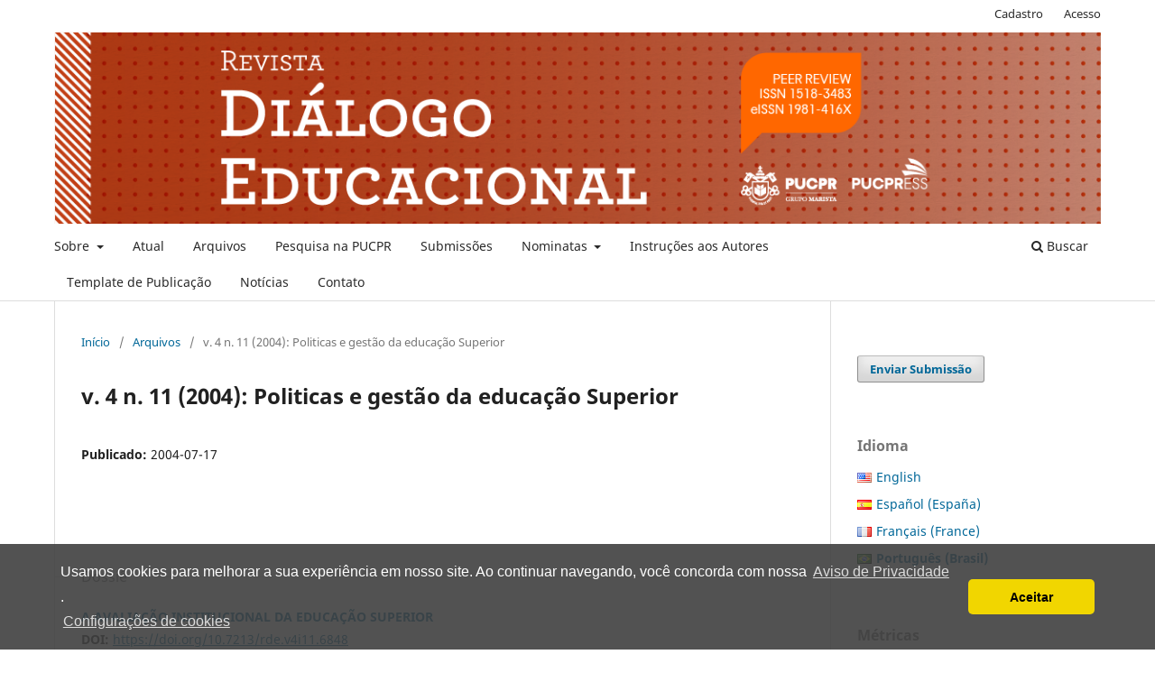

--- FILE ---
content_type: text/html; charset=utf-8
request_url: https://periodicos.pucpr.br/dialogoeducacional/issue/view/725
body_size: 40943
content:
<!DOCTYPE html>
<html lang="pt-BR" xml:lang="pt-BR">
<head>
	<meta charset="utf-8">
	<meta name="viewport" content="width=device-width, initial-scale=1.0">
	<title>
		v. 4 n. 11 (2004): Politicas e gestão da educação Superior
							| Revista Diálogo Educacional
			</title>

	
<meta name="generator" content="Open Journal Systems 3.3.0.21" />
<script>
  document.addEventListener("DOMContentLoaded", function () {
    const link = document.querySelector('.cc-link');

    if (link) {
      link.href = "https://www.pucpr.br/aviso-de-privacidade";
      link.textContent = "Aviso de Privacidade";
    }
  });
</script>
<meta property="og:site_name" content="Revista Diálogo Educacional"/>
<meta property="og:type" content="website"/>
<meta property="og:title" content="Revista Diálogo Educacional v. 4 n. 11 (2004): Politicas e gestão da educação Superior"/>
<meta property="og:url" content="https://periodicos.pucpr.br/dialogoeducacional/issue/view/725"/>
<meta property="og:locale" content="pt_BR"/>
<link rel="stylesheet" type="text/css" href="https://cdn.jsdelivr.net/npm/cookieconsent@3/build/cookieconsent.min.css" integrity="sha256-zQ0LblD/Af8vOppw18+2anxsuaz3pWYyVWi+bTvTH8Q=" crossorigin="anonymous"/>

<link rel="alternate" type="application/atom+xml" href="https://periodicos.pucpr.br/dialogoeducacional/gateway/plugin/WebFeedGatewayPlugin/atom">
<link rel="alternate" type="application/rdf+xml" href="https://periodicos.pucpr.br/dialogoeducacional/gateway/plugin/WebFeedGatewayPlugin/rss">
<link rel="alternate" type="application/rss+xml" href="https://periodicos.pucpr.br/dialogoeducacional/gateway/plugin/WebFeedGatewayPlugin/rss2">
	<link rel="stylesheet" href="https://periodicos.pucpr.br/dialogoeducacional/$$$call$$$/page/page/css?name=stylesheet" type="text/css" /><link rel="stylesheet" href="https://periodicos.pucpr.br/dialogoeducacional/$$$call$$$/page/page/css?name=font" type="text/css" /><link rel="stylesheet" href="https://periodicos.pucpr.br/lib/pkp/styles/fontawesome/fontawesome.css?v=3.3.0.21" type="text/css" /><link rel="stylesheet" href="https://periodicos.pucpr.br/plugins/generic/citations/css/citations.css?v=3.3.0.21" type="text/css" /><link rel="stylesheet" href="https://periodicos.pucpr.br/plugins/generic/doiInSummary/styles/doi.css?v=3.3.0.21" type="text/css" /><link rel="stylesheet" href="https://periodicos.pucpr.br/plugins/generic/doiForTranslation/styles/translationsSummary.css?v=3.3.0.21" type="text/css" /><link rel="stylesheet" href="https://periodicos.pucpr.br/plugins/generic/cookiesConsent/styles/cookiesConsent.css?v=3.3.0.21" type="text/css" /><link rel="stylesheet" href="https://periodicos.pucpr.br/public/journals/6/styleSheet.css?d=2022-02-16+14%3A20%3A38" type="text/css" />
</head>
<body class="pkp_page_issue pkp_op_view has_site_logo" dir="ltr">

	<div class="pkp_structure_page">

				<header class="pkp_structure_head" id="headerNavigationContainer" role="banner">
						
 <nav class="cmp_skip_to_content" aria-label="Ir para os links de conteúdo">
	<a href="#pkp_content_main">Ir para o conteúdo principal</a>
	<a href="#siteNav">Ir para o menu de navegação principal</a>
		<a href="#pkp_content_footer">Ir para o rodapé</a>
</nav>

			<div class="pkp_head_wrapper">

				<div class="pkp_site_name_wrapper">
					<button class="pkp_site_nav_toggle">
						<span>Open Menu</span>
					</button>
										<div class="pkp_site_name">
																<a href="						https://periodicos.pucpr.br/dialogoeducacional/index
					" class="is_img">
							<img src="https://periodicos.pucpr.br/public/journals/6/pageHeaderLogoImage_fr_FR.png" width="1210" height="222"  />
						</a>
										</div>
				</div>

				
				<nav class="pkp_site_nav_menu" aria-label="Navegação no Site">
					<a id="siteNav"></a>
					<div class="pkp_navigation_primary_row">
						<div class="pkp_navigation_primary_wrapper">
																				<ul id="navigationPrimary" class="pkp_navigation_primary pkp_nav_list">
								<li class="">
				<a href="https://periodicos.pucpr.br/dialogoeducacional/about">
					Sobre
				</a>
									<ul>
																					<li class="">
									<a href="https://periodicos.pucpr.br/dialogoeducacional/about">
										Sobre a Revista
									</a>
								</li>
																												<li class="">
									<a href="https://periodicos.pucpr.br/dialogoeducacional/about/editorialTeam">
										Equipe Editorial
									</a>
								</li>
																												<li class="">
									<a href="https://periodicos.pucpr.br/dialogoeducacional/indexadores">
										Indexadores
									</a>
								</li>
																												<li class="">
									<a href="https://periodicos.pucpr.br/dialogoeducacional/about/privacy">
										Declaração de Privacidade
									</a>
								</li>
																		</ul>
							</li>
								<li class="">
				<a href="https://periodicos.pucpr.br/dialogoeducacional/issue/current">
					Atual
				</a>
							</li>
								<li class="">
				<a href="https://periodicos.pucpr.br/dialogoeducacional/issue/archive">
					Arquivos
				</a>
							</li>
								<li class="">
				<a href="https://periodicos.pucpr.br/dialogoeducacional/lenspucpr">
					Pesquisa na PUCPR
				</a>
							</li>
								<li class="">
				<a href="https://periodicos.pucpr.br/dialogoeducacional/about/submissions">
					Submissões
				</a>
							</li>
								<li class="">
				<a href="https://periodicos.pucpr.br/dialogoeducacional/Nominatas">
					Nominatas
				</a>
									<ul>
																					<li class="">
									<a href="https://periodicos.pucpr.br/dialogoeducacional/article/view/33169">
										Nominata 2024
									</a>
								</li>
																												<li class="">
									<a href="https://periodicos.pucpr.br/dialogoeducacional/article/view/33168">
										Nominata 2023
									</a>
								</li>
																												<li class="">
									<a href="https://periodicos.pucpr.br/dialogoeducacional/article/view/33167">
										Nominata 2022
									</a>
								</li>
																												<li class="">
									<a href="https://periodicos.pucpr.br/dialogoeducacional/article/view/33166">
										Nominata 2021
									</a>
								</li>
																												<li class="">
									<a href="https://periodicos.pucpr.br/dialogoeducacional/article/view/33165">
										Nominata 2020
									</a>
								</li>
																		</ul>
							</li>
								<li class="">
				<a href="https://periodicos.pucpr.br/dialogoeducacional/aosautores">
					Instruções aos Autores
				</a>
							</li>
								<li class="">
				<a href="https://periodicos.pucpr.br/dialogoeducacional/libraryFiles/downloadPublic/28">
					Template de Publicação
				</a>
							</li>
								<li class="">
				<a href="https://periodicos.pucpr.br/dialogoeducacional/announcement">
					Notícias
				</a>
							</li>
								<li class="">
				<a href="https://periodicos.pucpr.br/dialogoeducacional/about/contact">
					Contato
				</a>
							</li>
			</ul>

				

																						<div class="pkp_navigation_search_wrapper">
									<a href="https://periodicos.pucpr.br/dialogoeducacional/search" class="pkp_search pkp_search_desktop">
										<span class="fa fa-search" aria-hidden="true"></span>
										Buscar
									</a>
								</div>
													</div>
					</div>
					<div class="pkp_navigation_user_wrapper" id="navigationUserWrapper">
							<ul id="navigationUser" class="pkp_navigation_user pkp_nav_list">
								<li class="profile">
				<a href="https://periodicos.pucpr.br/dialogoeducacional/user/register">
					Cadastro
				</a>
							</li>
								<li class="profile">
				<a href="https://periodicos.pucpr.br/dialogoeducacional/login">
					Acesso
				</a>
							</li>
										</ul>

					</div>
				</nav>
			</div><!-- .pkp_head_wrapper -->
		</header><!-- .pkp_structure_head -->

						<div class="pkp_structure_content has_sidebar">
			<div class="pkp_structure_main" role="main">
				<a id="pkp_content_main"></a>

<div class="page page_issue">

				<nav class="cmp_breadcrumbs" role="navigation" aria-label="Você está aqui:">
	<ol>
		<li>
			<a href="https://periodicos.pucpr.br/dialogoeducacional/index">
				Início
			</a>
			<span class="separator">/</span>
		</li>
		<li>
			<a href="https://periodicos.pucpr.br/dialogoeducacional/issue/archive">
				Arquivos
			</a>
			<span class="separator">/</span>
		</li>
		<li class="current" aria-current="page">
			<span aria-current="page">
									v. 4 n. 11 (2004): Politicas e gestão da educação Superior
							</span>
		</li>
	</ol>
</nav>
		<h1>
			v. 4 n. 11 (2004): Politicas e gestão da educação Superior
		</h1>
			<div class="obj_issue_toc">

		
		<div class="heading">

						
				
												
							<div class="published">
				<span class="label">
					Publicado:
				</span>
				<span class="value">
					2004-07-17
				</span>
			</div>
			</div>

		
		<div class="sections">
			<div class="section">
									<h2>
					Dossiê
				</h2>
						<ul class="cmp_article_list articles">
									<li>
						
	
<div class="obj_article_summary">
	
	<h3 class="title">
		<a id="article-6848" href="https://periodicos.pucpr.br/dialogoeducacional/article/view/6848">
			A AVALIAÇÃO INSTITUCIONAL DA EDUCAÇÃO SUPERIOR
					</a>
	</h3>

				<div class="meta">
				<div class="authors">
			Maria Amélia Sabbag Zainko.
		</div>
		
							<div class="pages">
				13-31
			</div>
		
		
	</div>
	
			<ul class="galleys_links">
																									<li>
																										
	
							

<a class="obj_galley_link pdf" href="https://periodicos.pucpr.br/dialogoeducacional/article/view/6848/6728" aria-labelledby=article-6848>

		
	PDF

	</a>
				</li>
					</ul>
	
	<div id="doi_article-6848" class='doiInSummary'>
    <strong>DOI:</strong>
    <a href="https://doi.org/10.7213/rde.v4i11.6848">https://doi.org/10.7213/rde.v4i11.6848</a>
</div>

<script>
    function insertAfter(newNode, referenceNode) {
        referenceNode.parentNode.insertBefore(newNode, referenceNode.nextSibling);
    }
    
    function updateDoiPosition(){
        const doiDiv = document.getElementById('doi_article-6848');
        const articleSummary = doiDiv.parentNode;
        const titlesDefault = articleSummary.getElementsByClassName('title');
        const titlesImmersion = articleSummary.getElementsByClassName('article__title');

        if(titlesDefault.length > 0) {
            let title = titlesDefault[0];
            insertAfter(doiDiv, title);
        }
        else if(titlesImmersion.length > 0) {
            let title = titlesImmersion[0];
            insertAfter(doiDiv, title);
        }
    }
    
    updateDoiPosition();
</script>
</div>
					</li>
									<li>
						
	
<div class="obj_article_summary">
	
	<h3 class="title">
		<a id="article-6854" href="https://periodicos.pucpr.br/dialogoeducacional/article/view/6854">
			AVALIAÇÃO E IDENTIDADE INSTITUCIONAL: CONSTRUINDO UMA CULTURA DE ANTECIPAÇÃO
					</a>
	</h3>

				<div class="meta">
				<div class="authors">
			Ana Maria Eyng
		</div>
		
							<div class="pages">
				33-42
			</div>
		
		
	</div>
	
			<ul class="galleys_links">
																									<li>
																										
	
							

<a class="obj_galley_link pdf" href="https://periodicos.pucpr.br/dialogoeducacional/article/view/6854/6734" aria-labelledby=article-6854>

		
	PDF

	</a>
				</li>
					</ul>
	
	<div id="doi_article-6854" class='doiInSummary'>
    <strong>DOI:</strong>
    <a href="https://doi.org/10.7213/rde.v4i11.6854">https://doi.org/10.7213/rde.v4i11.6854</a>
</div>

<script>
    function insertAfter(newNode, referenceNode) {
        referenceNode.parentNode.insertBefore(newNode, referenceNode.nextSibling);
    }
    
    function updateDoiPosition(){
        const doiDiv = document.getElementById('doi_article-6854');
        const articleSummary = doiDiv.parentNode;
        const titlesDefault = articleSummary.getElementsByClassName('title');
        const titlesImmersion = articleSummary.getElementsByClassName('article__title');

        if(titlesDefault.length > 0) {
            let title = titlesDefault[0];
            insertAfter(doiDiv, title);
        }
        else if(titlesImmersion.length > 0) {
            let title = titlesImmersion[0];
            insertAfter(doiDiv, title);
        }
    }
    
    updateDoiPosition();
</script>
</div>
					</li>
									<li>
						
	
<div class="obj_article_summary">
	
	<h3 class="title">
		<a id="article-6860" href="https://periodicos.pucpr.br/dialogoeducacional/article/view/6860">
			POLÍTICAS EDUCACIONAIS PARA A EDUCAÇÃO SUPERIOR: ACESSO,PERMANÊNCIA E FORMAÇÃO1
					</a>
	</h3>

				<div class="meta">
				<div class="authors">
			Maria Lourdes Gisi
		</div>
		
							<div class="pages">
				43-52
			</div>
		
		
	</div>
	
			<ul class="galleys_links">
																									<li>
																										
	
							

<a class="obj_galley_link pdf" href="https://periodicos.pucpr.br/dialogoeducacional/article/view/6860/6740" aria-labelledby=article-6860>

		
	PDF

	</a>
				</li>
					</ul>
	
	<div id="doi_article-6860" class='doiInSummary'>
    <strong>DOI:</strong>
    <a href="https://doi.org/10.7213/rde.v4i11.6860">https://doi.org/10.7213/rde.v4i11.6860</a>
</div>

<script>
    function insertAfter(newNode, referenceNode) {
        referenceNode.parentNode.insertBefore(newNode, referenceNode.nextSibling);
    }
    
    function updateDoiPosition(){
        const doiDiv = document.getElementById('doi_article-6860');
        const articleSummary = doiDiv.parentNode;
        const titlesDefault = articleSummary.getElementsByClassName('title');
        const titlesImmersion = articleSummary.getElementsByClassName('article__title');

        if(titlesDefault.length > 0) {
            let title = titlesDefault[0];
            insertAfter(doiDiv, title);
        }
        else if(titlesImmersion.length > 0) {
            let title = titlesImmersion[0];
            insertAfter(doiDiv, title);
        }
    }
    
    updateDoiPosition();
</script>
</div>
					</li>
									<li>
						
	
<div class="obj_article_summary">
	
	<h3 class="title">
		<a id="article-6866" href="https://periodicos.pucpr.br/dialogoeducacional/article/view/6866">
			A EDUCAÇÃO SUPERIOR E A “INCLUSÃO SOCIAL”: A RAZÃO DAS COTAS
					</a>
	</h3>

				<div class="meta">
				<div class="authors">
			Lindomar Wessler Boneti
		</div>
		
							<div class="pages">
				53-65
			</div>
		
		
	</div>
	
			<ul class="galleys_links">
																									<li>
																										
	
							

<a class="obj_galley_link pdf" href="https://periodicos.pucpr.br/dialogoeducacional/article/view/6866/6746" aria-labelledby=article-6866>

		
	PDF

	</a>
				</li>
					</ul>
	
	<div id="doi_article-6866" class='doiInSummary'>
    <strong>DOI:</strong>
    <a href="https://doi.org/10.7213/rde.v4i11.6866">https://doi.org/10.7213/rde.v4i11.6866</a>
</div>

<script>
    function insertAfter(newNode, referenceNode) {
        referenceNode.parentNode.insertBefore(newNode, referenceNode.nextSibling);
    }
    
    function updateDoiPosition(){
        const doiDiv = document.getElementById('doi_article-6866');
        const articleSummary = doiDiv.parentNode;
        const titlesDefault = articleSummary.getElementsByClassName('title');
        const titlesImmersion = articleSummary.getElementsByClassName('article__title');

        if(titlesDefault.length > 0) {
            let title = titlesDefault[0];
            insertAfter(doiDiv, title);
        }
        else if(titlesImmersion.length > 0) {
            let title = titlesImmersion[0];
            insertAfter(doiDiv, title);
        }
    }
    
    updateDoiPosition();
</script>
</div>
					</li>
									<li>
						
	
<div class="obj_article_summary">
	
	<h3 class="title">
		<a id="article-6878" href="https://periodicos.pucpr.br/dialogoeducacional/article/view/6878">
			EDUCAÇÃO POPULAR SUPERIOR: RECRIAÇÃO DA MARCA DA EXCLUSÃO NO CAMPO EDUCACIONAL?
					</a>
	</h3>

				<div class="meta">
				<div class="authors">
			Maria Emilia Bertino Algebaile
		</div>
		
							<div class="pages">
				85-102
			</div>
		
		
	</div>
	
			<ul class="galleys_links">
																									<li>
																										
	
							

<a class="obj_galley_link pdf" href="https://periodicos.pucpr.br/dialogoeducacional/article/view/6878/6752" aria-labelledby=article-6878>

		
	PDF

	</a>
				</li>
					</ul>
	
	<div id="doi_article-6878" class='doiInSummary'>
    <strong>DOI:</strong>
    <a href="https://doi.org/10.7213/rde.v4i11.6878">https://doi.org/10.7213/rde.v4i11.6878</a>
</div>

<script>
    function insertAfter(newNode, referenceNode) {
        referenceNode.parentNode.insertBefore(newNode, referenceNode.nextSibling);
    }
    
    function updateDoiPosition(){
        const doiDiv = document.getElementById('doi_article-6878');
        const articleSummary = doiDiv.parentNode;
        const titlesDefault = articleSummary.getElementsByClassName('title');
        const titlesImmersion = articleSummary.getElementsByClassName('article__title');

        if(titlesDefault.length > 0) {
            let title = titlesDefault[0];
            insertAfter(doiDiv, title);
        }
        else if(titlesImmersion.length > 0) {
            let title = titlesImmersion[0];
            insertAfter(doiDiv, title);
        }
    }
    
    updateDoiPosition();
</script>
</div>
					</li>
									<li>
						
	
<div class="obj_article_summary">
	
	<h3 class="title">
		<a id="article-6884" href="https://periodicos.pucpr.br/dialogoeducacional/article/view/6884">
			ESTADO LIBERAL E ENSINO SUPERIOR: O IMPACTO DAS DEMANDAS DO MERCADO SOBRE AS POLÍTICAS EDUCACIONAIS NA UNIVERSIDADE PÚBLICA
					</a>
	</h3>

				<div class="meta">
				<div class="authors">
			Maria Lourdes Pinto de Almeida.
		</div>
		
							<div class="pages">
				103-115
			</div>
		
		
	</div>
	
			<ul class="galleys_links">
																									<li>
																										
	
							

<a class="obj_galley_link pdf" href="https://periodicos.pucpr.br/dialogoeducacional/article/view/6884/6758" aria-labelledby=article-6884>

		
	PDF

	</a>
				</li>
					</ul>
	
	<div id="doi_article-6884" class='doiInSummary'>
    <strong>DOI:</strong>
    <a href="https://doi.org/10.7213/rde.v4i11.6884">https://doi.org/10.7213/rde.v4i11.6884</a>
</div>

<script>
    function insertAfter(newNode, referenceNode) {
        referenceNode.parentNode.insertBefore(newNode, referenceNode.nextSibling);
    }
    
    function updateDoiPosition(){
        const doiDiv = document.getElementById('doi_article-6884');
        const articleSummary = doiDiv.parentNode;
        const titlesDefault = articleSummary.getElementsByClassName('title');
        const titlesImmersion = articleSummary.getElementsByClassName('article__title');

        if(titlesDefault.length > 0) {
            let title = titlesDefault[0];
            insertAfter(doiDiv, title);
        }
        else if(titlesImmersion.length > 0) {
            let title = titlesImmersion[0];
            insertAfter(doiDiv, title);
        }
    }
    
    updateDoiPosition();
</script>
</div>
					</li>
									<li>
						
	
<div class="obj_article_summary">
	
	<h3 class="title">
		<a id="article-6890" href="https://periodicos.pucpr.br/dialogoeducacional/article/view/6890">
			FORMAÇÃO DE ESTRATÉGIAS EM UNIVERSIDADES: PROCESSO FORMAL, NEGOCIADO OU CONSTRUÇÃO PERMANENTE?
					</a>
	</h3>

				<div class="meta">
				<div class="authors">
			Luiza Maria Bessa Rebelo, Rolf Hermann Erdmann
		</div>
		
							<div class="pages">
				117-133
			</div>
		
		
	</div>
	
			<ul class="galleys_links">
																									<li>
																										
	
							

<a class="obj_galley_link pdf" href="https://periodicos.pucpr.br/dialogoeducacional/article/view/6890/6764" aria-labelledby=article-6890>

		
	PDF

	</a>
				</li>
					</ul>
	
	<div id="doi_article-6890" class='doiInSummary'>
    <strong>DOI:</strong>
    <a href="https://doi.org/10.7213/rde.v4i11.6890">https://doi.org/10.7213/rde.v4i11.6890</a>
</div>

<script>
    function insertAfter(newNode, referenceNode) {
        referenceNode.parentNode.insertBefore(newNode, referenceNode.nextSibling);
    }
    
    function updateDoiPosition(){
        const doiDiv = document.getElementById('doi_article-6890');
        const articleSummary = doiDiv.parentNode;
        const titlesDefault = articleSummary.getElementsByClassName('title');
        const titlesImmersion = articleSummary.getElementsByClassName('article__title');

        if(titlesDefault.length > 0) {
            let title = titlesDefault[0];
            insertAfter(doiDiv, title);
        }
        else if(titlesImmersion.length > 0) {
            let title = titlesImmersion[0];
            insertAfter(doiDiv, title);
        }
    }
    
    updateDoiPosition();
</script>
</div>
					</li>
									<li>
						
	
<div class="obj_article_summary">
	
	<h3 class="title">
		<a id="article-6896" href="https://periodicos.pucpr.br/dialogoeducacional/article/view/6896">
			ALÉM, MUITO ALÉM DAS CONVERGÊNCIAS ENTRE A ADMINISTRAÇÃO E A GESTÃO DA EDUCAÇÃO
					</a>
	</h3>

				<div class="meta">
				<div class="authors">
			Antonio Semeraro Rito Cardoso, Paulo Reis Vieira
		</div>
		
							<div class="pages">
				135-152
			</div>
		
		
	</div>
	
			<ul class="galleys_links">
																									<li>
																										
	
							

<a class="obj_galley_link pdf" href="https://periodicos.pucpr.br/dialogoeducacional/article/view/6896/6770" aria-labelledby=article-6896>

		
	PDF

	</a>
				</li>
					</ul>
	
	<div id="doi_article-6896" class='doiInSummary'>
    <strong>DOI:</strong>
    <a href="https://doi.org/10.7213/rde.v4i11.6896">https://doi.org/10.7213/rde.v4i11.6896</a>
</div>

<script>
    function insertAfter(newNode, referenceNode) {
        referenceNode.parentNode.insertBefore(newNode, referenceNode.nextSibling);
    }
    
    function updateDoiPosition(){
        const doiDiv = document.getElementById('doi_article-6896');
        const articleSummary = doiDiv.parentNode;
        const titlesDefault = articleSummary.getElementsByClassName('title');
        const titlesImmersion = articleSummary.getElementsByClassName('article__title');

        if(titlesDefault.length > 0) {
            let title = titlesDefault[0];
            insertAfter(doiDiv, title);
        }
        else if(titlesImmersion.length > 0) {
            let title = titlesImmersion[0];
            insertAfter(doiDiv, title);
        }
    }
    
    updateDoiPosition();
</script>
</div>
					</li>
									<li>
						
	
<div class="obj_article_summary">
	
	<h3 class="title">
		<a id="article-6902" href="https://periodicos.pucpr.br/dialogoeducacional/article/view/6902">
			COMPETIÇÃO E ESTRATÉGIA NO CONTEXTO DAS INSTITUIÇÕES DE ENSINO SUPERIOR PRIVADAS
					</a>
	</h3>

				<div class="meta">
				<div class="authors">
			Victor Meyer Jr, Gisele Mugnol
		</div>
		
							<div class="pages">
				153-165
			</div>
		
		
	</div>
	
			<ul class="galleys_links">
																									<li>
																										
	
							

<a class="obj_galley_link pdf" href="https://periodicos.pucpr.br/dialogoeducacional/article/view/6902/6776" aria-labelledby=article-6902>

		
	PDF

	</a>
				</li>
					</ul>
	
	<div id="doi_article-6902" class='doiInSummary'>
    <strong>DOI:</strong>
    <a href="https://doi.org/10.7213/rde.v4i11.6902">https://doi.org/10.7213/rde.v4i11.6902</a>
</div>

<script>
    function insertAfter(newNode, referenceNode) {
        referenceNode.parentNode.insertBefore(newNode, referenceNode.nextSibling);
    }
    
    function updateDoiPosition(){
        const doiDiv = document.getElementById('doi_article-6902');
        const articleSummary = doiDiv.parentNode;
        const titlesDefault = articleSummary.getElementsByClassName('title');
        const titlesImmersion = articleSummary.getElementsByClassName('article__title');

        if(titlesDefault.length > 0) {
            let title = titlesDefault[0];
            insertAfter(doiDiv, title);
        }
        else if(titlesImmersion.length > 0) {
            let title = titlesImmersion[0];
            insertAfter(doiDiv, title);
        }
    }
    
    updateDoiPosition();
</script>
</div>
					</li>
									<li>
						
	
<div class="obj_article_summary">
	
	<h3 class="title">
		<a id="article-6908" href="https://periodicos.pucpr.br/dialogoeducacional/article/view/6908">
			THE PERCEIVED STATUS OF STRATEGIC PLANNING IN PORTUGUESE HIGHEREDUCATION INSTITUTIONS
					</a>
	</h3>

				<div class="meta">
				<div class="authors">
			Maria Lourdes Machado, James Stover Taylor, Minoo Farhangmehr.
		</div>
		
							<div class="pages">
				167-182
			</div>
		
		
	</div>
	
			<ul class="galleys_links">
																									<li>
																										
	
							

<a class="obj_galley_link pdf" href="https://periodicos.pucpr.br/dialogoeducacional/article/view/6908/6782" aria-labelledby=article-6908>

		
	PDF

	</a>
				</li>
					</ul>
	
	<div id="doi_article-6908" class='doiInSummary'>
    <strong>DOI:</strong>
    <a href="https://doi.org/10.7213/rde.v4i11.6908">https://doi.org/10.7213/rde.v4i11.6908</a>
</div>

<script>
    function insertAfter(newNode, referenceNode) {
        referenceNode.parentNode.insertBefore(newNode, referenceNode.nextSibling);
    }
    
    function updateDoiPosition(){
        const doiDiv = document.getElementById('doi_article-6908');
        const articleSummary = doiDiv.parentNode;
        const titlesDefault = articleSummary.getElementsByClassName('title');
        const titlesImmersion = articleSummary.getElementsByClassName('article__title');

        if(titlesDefault.length > 0) {
            let title = titlesDefault[0];
            insertAfter(doiDiv, title);
        }
        else if(titlesImmersion.length > 0) {
            let title = titlesImmersion[0];
            insertAfter(doiDiv, title);
        }
    }
    
    updateDoiPosition();
</script>
</div>
					</li>
									<li>
						
	
<div class="obj_article_summary">
	
	<h3 class="title">
		<a id="article-7790" href="https://periodicos.pucpr.br/dialogoeducacional/article/view/7790">
			CULTURA Y POBREZA: ALCANCES CONCEPTUALES
					</a>
	</h3>

				<div class="meta">
				<div class="authors">
			Francisca Márquez Belloni
		</div>
		
							<div class="pages">
				67-84
			</div>
		
		
	</div>
	
			<ul class="galleys_links">
																									<li>
																										
	
							

<a class="obj_galley_link pdf" href="https://periodicos.pucpr.br/dialogoeducacional/article/view/7790/7523" aria-labelledby=article-7790>

		
	PDF

	</a>
				</li>
					</ul>
	
	<div id="doi_article-7790" class='doiInSummary'>
    <strong>DOI:</strong>
    <a href="https://doi.org/10.7213/rde.v4i11.7790">https://doi.org/10.7213/rde.v4i11.7790</a>
</div>

<script>
    function insertAfter(newNode, referenceNode) {
        referenceNode.parentNode.insertBefore(newNode, referenceNode.nextSibling);
    }
    
    function updateDoiPosition(){
        const doiDiv = document.getElementById('doi_article-7790');
        const articleSummary = doiDiv.parentNode;
        const titlesDefault = articleSummary.getElementsByClassName('title');
        const titlesImmersion = articleSummary.getElementsByClassName('article__title');

        if(titlesDefault.length > 0) {
            let title = titlesDefault[0];
            insertAfter(doiDiv, title);
        }
        else if(titlesImmersion.length > 0) {
            let title = titlesImmersion[0];
            insertAfter(doiDiv, title);
        }
    }
    
    updateDoiPosition();
</script>
</div>
					</li>
							</ul>
				</div>
		</div><!-- .sections -->
</div>
	</div>

	</div><!-- pkp_structure_main -->

									<div class="pkp_structure_sidebar left" role="complementary" aria-label="Barra lateral">
				<div class="pkp_block block_make_submission">
	<h2 class="pkp_screen_reader">
		Enviar Submissão
	</h2>

	<div class="content">
		<a class="block_make_submission_link" href="https://periodicos.pucpr.br/dialogoeducacional/about/submissions">
			Enviar Submissão
		</a>
	</div>
</div>
<link rel="stylesheet" type="text/css" href="/plugins/blocks/bandeiraIdioma/flagToggle.css">

<div class="pkp_block block_language">
	<span class="title">
		Idioma
	</span>

	<div class="content">
		<ul>
							<li class="locale_en_US" lang="en_US">
					<a href="https://periodicos.pucpr.br/dialogoeducacional/user/setLocale/en_US?source=%2Fdialogoeducacional%2Fissue%2Fview%2F725">
						
												<span class="flagToggle en_US">
						&nbsp;
						</span>

																			English
						
					</a>
				</li>
							<li class="locale_es_ES" lang="es_ES">
					<a href="https://periodicos.pucpr.br/dialogoeducacional/user/setLocale/es_ES?source=%2Fdialogoeducacional%2Fissue%2Fview%2F725">
						
												<span class="flagToggle es_ES">
						&nbsp;
						</span>

																			Español (España)
						
					</a>
				</li>
							<li class="locale_fr_FR" lang="fr_FR">
					<a href="https://periodicos.pucpr.br/dialogoeducacional/user/setLocale/fr_FR?source=%2Fdialogoeducacional%2Fissue%2Fview%2F725">
						
												<span class="flagToggle fr_FR">
						&nbsp;
						</span>

																			Français (France)
						
					</a>
				</li>
							<li class="locale_pt_BR current" lang="pt_BR">
					<a href="https://periodicos.pucpr.br/dialogoeducacional/user/setLocale/pt_BR?source=%2Fdialogoeducacional%2Fissue%2Fview%2F725">
						
												<span class="flagToggle pt_BR">
						&nbsp;
						</span>

																			<strong>Português (Brasil)</strong>
						
						
					</a>
				</li>
					</ul>
	</div>
</div><!-- .block_language -->
<div class="pkp_block block_custom" id="customblock-mtricas">
	<h2 class="title">Métricas</h2>
	<div class="content">
		<p><img src="https://periodicos.pucpr.br/public/site/images/root/mceclip0-64cd8e1afe5291ceb5d5e69a6c6d3af3.png"><br><strong>Qualis A1</strong> atribuído pela CAPES no quadriênio 2017-2020.</p>
	</div>
</div>
<div class="pkp_block block_custom" id="customblock-indexadores-2025">
	<h2 class="title">Indexadores</h2>
	<div class="content">
		<p><a title="Google Scholar" href="https://scholar.google.com.br/citations?hl=en&amp;view_op=search_venues&amp;vq=REVISTA+DI%C3%81LOGO+EDUCACIONAL&amp;btnG=" target="_blank" rel="noopener"><img src="https://pucpr.emnuvens.com.br/public/site/images/root/modelo-google-scholar-rde-final.png" alt="" width="216" height="216"></a></p>
<p><a href="https://diadorim.ibict.br/vufind/Record/2-10772ec3-3a70-4884-adf7-9b82c530294d?sid=2114696" target="_blank" rel="noopener"><img src="https://periodicos.pucpr.br/public/site/images/root/mceclip0-e822fbb523a88c7b26469ad2f4dc8b66.png" width="173" height="53"></a></p>
<p><a href="https://www.gov.br/inep/pt-br/@@search?SearchableText=BBE" target="_blank" rel="noopener"><img src="https://periodicos.pucpr.br/public/site/images/root/mceclip1-468c51e99a6731e47c49f0ca0c3ed0f7.png"></a></p>
<p><img src="https://periodicos.pucpr.br/public/site/images/root/mceclip4-65b65d74ca5adcff363e615226a182bd.png"></p>
<p><a href="https://edubase.sbu.unicamp.br/communities/b91005dd-b187-49c2-ab0c-1438ca92c3d4" target="_blank" rel="noopener"><img src="https://periodicos.pucpr.br/public/site/images/root/mceclip3-e11b9f5cd3b83ad7311db1e8ff440a3a.png"></a></p>
<p><a href="http://educa.fcc.org.br/scielo.php?script=sci_serial&amp;pid=1981-416x&amp;lng=pt&amp;nrm=iso" target="_blank" rel="noopener"><img src="https://periodicos.pucpr.br/public/site/images/root/mceclip5-96790642e328779ffa1d621bc6d60405.png"></a></p>
<p><a href="https://ezb.ur.de/ezeit/searchres.phtml?bibid=AAAAA&amp;colors=7&amp;lang=de&amp;jq_type1=QS&amp;jq_term1=di%E1logo+educacional" target="_blank" rel="noopener"><img src="https://periodicos.pucpr.br/public/site/images/root/mceclip6-e81ea230880b724fe7b820574e27fa55.png" width="194" height="22"></a></p>
<p><a href="https://www.pergamum.pucpr.br/artigos_compartilhados/titulo.php?resolution2=1024" target="_blank" rel="noopener"><img src="https://periodicos.pucpr.br/public/site/images/root/mceclip7-64b2053407b53fda9fb44c5ce560325b.png"></a></p>
<p><a href="https://www.latindex.org/latindex/ficha/15332" target="_blank" rel="noopener"><img src="https://periodicos.pucpr.br/public/site/images/root/mceclip8-942ec53fad40a11c8c3d00315afe01e4.png"></a></p>
<p><a href="https://www-periodicos-capes-gov-br.ez433.periodicos.capes.gov.br/" target="_blank" rel="noopener"><img src="https://periodicos.pucpr.br/public/site/images/root/mceclip9-1c9cb2d7c08d59ca7fc3f3db5566f91e.png"></a></p>
<p><a href="https://www.redalyc.org/revista.oa?id=1891&amp;tipo=coleccion" target="_blank" rel="noopener"><img src="https://periodicos.pucpr.br/public/site/images/root/mceclip10-d215da8d5e3972ba77735d8803d433f6.png"></a></p>
<p>&nbsp;</p>
<p>&nbsp;</p>
<p>&nbsp;</p>
<p>&nbsp;</p>
	</div>
</div>
<div class="pkp_block block_custom" id="customblock-leitura">
	<h2 class="title">Sugestão de leitura</h2>
	<div class="content">
		<p><a href="https://www.pucpress.com.br/publicacoes/colecao-janela-do-saber-desenvolvimento-socioemocional/" target="_blank" rel="noopener"><img src="[data-uri]"></a></p>
	</div>
</div>
<div class="pkp_block block_custom" id="customblock-facebook">
	<h2 class="title">Redes Sociais</h2>
	<div class="content">
		<p><a href="https://www.facebook.com/Revista-Diálogo-Educacional-RDE-265276504393938/"><strong><img src="https://pucpr.emnuvens.com.br/public/site/images/lepidus/facebook-icon2.png" alt="" width="24" height="24"></strong></a></p>
<p>&nbsp;</p>
	</div>
</div>
<div class="pkp_block block_developed_by">
	<h2 class="pkp_screen_reader">
		Desenvolvido por
	</h2>

	<div class="content">
		<a href="http://pkp.sfu.ca/ojs/">
			Open Journal Systems
		</a>
	</div>
</div>

			</div><!-- pkp_sidebar.left -->
			</div><!-- pkp_structure_content -->

<div class="pkp_structure_footer_wrapper" role="contentinfo">
	<a id="pkp_content_footer"></a>

	<div class="pkp_structure_footer">

		
		<div class="pkp_brand_footer" role="complementary">
			<a href="https://periodicos.pucpr.br/dialogoeducacional/about/aboutThisPublishingSystem">
				<img alt="Mais informações sobre o sistema de publicação, a plataforma e o fluxo de publicação do OJS/PKP." src="https://periodicos.pucpr.br/templates/images/ojs_brand.png">
			</a>
		</div>
	</div>
</div><!-- pkp_structure_footer_wrapper -->

</div><!-- pkp_structure_page -->

<script src="https://periodicos.pucpr.br/lib/pkp/lib/vendor/components/jquery/jquery.min.js?v=3.3.0.21" type="text/javascript"></script><script src="https://periodicos.pucpr.br/lib/pkp/lib/vendor/components/jqueryui/jquery-ui.min.js?v=3.3.0.21" type="text/javascript"></script><script src="https://periodicos.pucpr.br/plugins/themes/default/js/lib/popper/popper.js?v=3.3.0.21" type="text/javascript"></script><script src="https://periodicos.pucpr.br/plugins/themes/default/js/lib/bootstrap/util.js?v=3.3.0.21" type="text/javascript"></script><script src="https://periodicos.pucpr.br/plugins/themes/default/js/lib/bootstrap/dropdown.js?v=3.3.0.21" type="text/javascript"></script><script src="https://periodicos.pucpr.br/plugins/themes/default/js/main.js?v=3.3.0.21" type="text/javascript"></script><script type="text/javascript">
(function (w, d, s, l, i) { w[l] = w[l] || []; var f = d.getElementsByTagName(s)[0],
j = d.createElement(s), dl = l != 'dataLayer' ? '&l=' + l : ''; j.async = true; 
j.src = 'https://www.googletagmanager.com/gtag/js?id=' + i + dl; f.parentNode.insertBefore(j, f); 
function gtag(){dataLayer.push(arguments)}; gtag('js', new Date()); gtag('config', i); })
(window, document, 'script', 'dataLayer', 'UA-101249211-1');
</script>

<script src="https://cdn.jsdelivr.net/npm/cookieconsent@3/build/cookieconsent.min.js" integrity="sha256-5VhCqFam2Cn+yjw61zbBNrbHVJ6SRydPeKopYlngbiQ=" crossorigin="anonymous" data-cfasync="false"></script>

<script>
  window.cookieconsent.initialise({
    "palette": {
      "popup": {
        "background": "rgba(64,64,64,.9)"
      },
      "button": {
        "background": "#f1d600"
      }
    },
    "theme": "classic",
    "content": {
      "dismiss": "Aceitar"
    },
    "elements": {
      "messagelink": `<div class="cookieConsentContainer">
    <span id="cookieconsent:desc" class="cc-message">
        Usamos cookies para melhorar a sua experiência em nosso site. Ao continuar navegando, você concorda com nossa
        <a aria-label="Política de Privacidade" tabindex="0" class="cc-link" href="https://periodicos.pucpr.br/dialogoeducacional/about/privacy" target="_blank">
            Política de Privacidade
        </a>.
        <br>
        <a id="cookie-settings-link" class="cc-link">
            Configurações de cookies
        </a>
    </span>
    <div id="cookie-settings" class="info">
        <p>
            <a class="cc-link" href="https://periodicos.pucpr.br/dialogoeducacional/about/privacy" target="_blank">
                Ler a nossa Política de Privacidade
            </a><br>
            Você pode desabilitá-los alterando as configurações do seu navegador:
        </p>
        <ul>
            <li>
                <a class="cc-link" href="https://support.google.com/chrome/answer/95647" target="_blank">Chrome</a>
            </li>
            <li>
                <a class="cc-link" href="https://support.mozilla.org/kb/enable-and-disable-cookies-website-preferences" target="_blank">Firefox</a>
            </li>
            <li>
                <a class="cc-link" href="https://support.microsoft.com/help/4027947/microsoft-edge-delete-cookies" target="_blank">Microsoft Edge</a>
            </li>
        </ul>
    </div>
</div>`
    }
  });
</script>

<script>
  document.addEventListener('DOMContentLoaded', function() {
    var settingsLink = document.getElementById('cookie-settings-link');
    var settingsContent = document.getElementById('cookie-settings');

    settingsLink.addEventListener('click', function(event) {
      event.preventDefault();
      if (settingsContent.style.maxHeight === '0px' || settingsContent.style.maxHeight === '') {
        settingsContent.style.maxHeight = settingsContent.scrollHeight + 'px';
      } else {
        settingsContent.style.maxHeight = '0px';
      }
    });
  });
</script>

<script defer src="https://static.cloudflareinsights.com/beacon.min.js/vcd15cbe7772f49c399c6a5babf22c1241717689176015" integrity="sha512-ZpsOmlRQV6y907TI0dKBHq9Md29nnaEIPlkf84rnaERnq6zvWvPUqr2ft8M1aS28oN72PdrCzSjY4U6VaAw1EQ==" data-cf-beacon='{"rayId":"9c0634fd8d579de8","version":"2025.9.1","serverTiming":{"name":{"cfExtPri":true,"cfEdge":true,"cfOrigin":true,"cfL4":true,"cfSpeedBrain":true,"cfCacheStatus":true}},"token":"0f560f6ff8e542abbb39dc2363d893ed","b":1}' crossorigin="anonymous"></script>
</body>
</html>


--- FILE ---
content_type: text/css; charset=utf-8
request_url: https://periodicos.pucpr.br/public/journals/6/styleSheet.css?d=2022-02-16+14%3A20%3A38
body_size: -1207
content:
.pkp_site_name .is_img img {
	max-height: 250px;
}

.obj_article_details .abstract {
text-align: justify;
}

